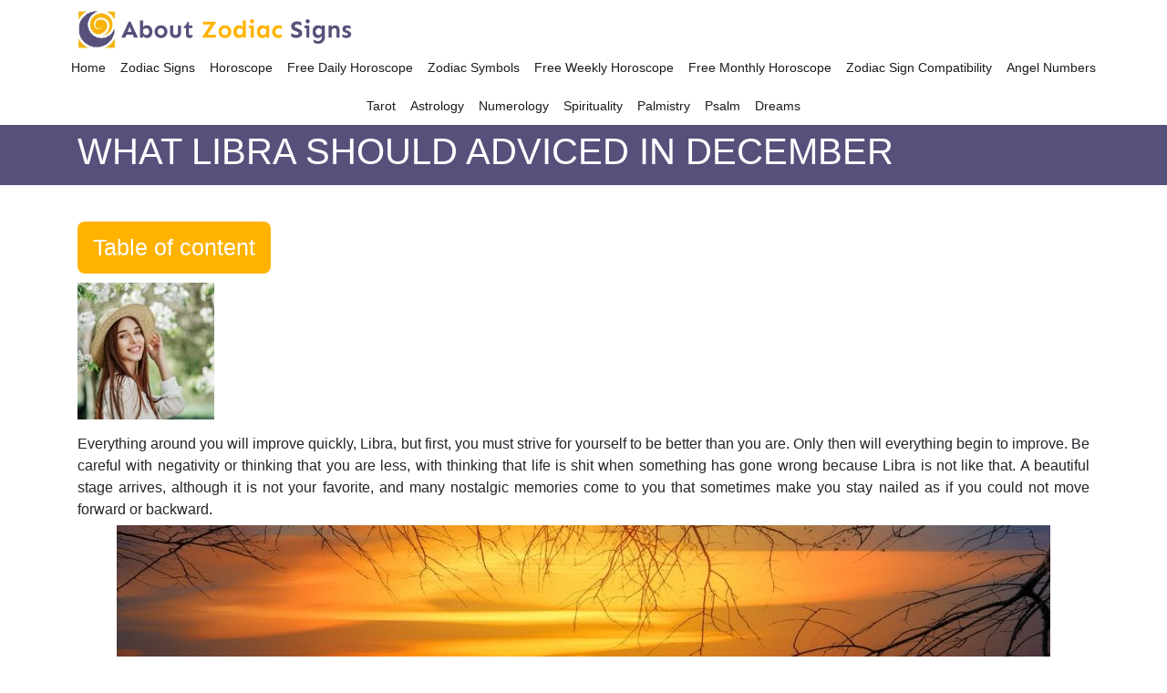

--- FILE ---
content_type: text/css
request_url: https://aboutzodiacsigns.com/public/front_assets/css/flaticon.css
body_size: 10411
content:
@font-face{font-family:flaticon;src:url(https://products.webrockmedia.com/astrology-html/fonts/404.html);src:url(https://products.webrockmedia.com/astrology-html/fonts/404.html#iefix) format("embedded-opentype"),url(../fonts/flaticon.woff) format("woff"),url(../fonts/flaticon.ttf) format("truetype"),url(https://products.webrockmedia.com/astrology-html/fonts/404.html#Flaticon) format("svg");font-weight:400;font-style:normal}@media screen and (-webkit-min-device-pixel-ratio:0){@font-face{font-family:flaticon;src:url(https://products.webrockmedia.com/astrology-html/fonts/404.html#Flaticon) format("svg")}}[class^=flaticon-]:before,[class*=" flaticon-"]:before,[class^=flaticon-]:after,[class*=" flaticon-"]:after{font-family:Flaticon;font-style:normal}.flaticon-shopping-cart-of-checkered-design:before{content:"\f100"}.flaticon-timer:before{content:"\f101"}.flaticon-blocks-with-angled-cuts:before{content:"\f102"}.flaticon-quote:before{content:"\f103"}.flaticon-next:before{content:"\f104"}.flaticon-phone-receiver:before{content:"\f105"}.flaticon-handshake:before{content:"\f106"}.flaticon-rss:before{content:"\f107"}.flaticon-comment:before{content:"\f108"}.flaticon-social-media:before{content:"\f109"}.flaticon-calendar:before{content:"\f10a"}.flaticon-next-1:before{content:"\f10b"}.flaticon-phone-call:before{content:"\f10c"}.flaticon-placeholder:before{content:"\f10d"}.flaticon-settings:before{content:"\f10e"}.flaticon-link:before{content:"\f10f"}.flaticon-garbage:before{content:"\f110"}.flaticon-internet:before{content:"\f111"}.flaticon-network:before{content:"\f112"}.flaticon-clock:before{content:"\f113"}.flaticon-clock-1:before{content:"\f114"}.flaticon-diamond:before{content:"\f115"}.flaticon-computer:before{content:"\f116"}.flaticon-e-mail-envelope:before{content:"\f117"}.flaticon-message:before{content:"\f118"}.flaticon-chat:before{content:"\f119"}.flaticon-growth:before{content:"\f11a"}.flaticon-play-button:before{content:"\f11b"}.flaticon-right-arrow:before{content:"\f11c"}.flaticon-play-button-1:before{content:"\f11d"}.flaticon-play-button-2:before{content:"\f11e"}.flaticon-upload:before{content:"\f11f"}.flaticon-multimedia:before{content:"\f120"}.flaticon-target:before{content:"\f121"}.flaticon-paper-plane:before{content:"\f122"}.flaticon-play-button-3:before{content:"\f123"}.flaticon-next-2:before{content:"\f124"}.flaticon-next-3:before{content:"\f125"}.flaticon-back:before{content:"\f126"}.flaticon-back-1:before{content:"\f127"}.flaticon-menu:before{content:"\f128"}.flaticon-menu-1:before{content:"\f129"}.flaticon-menu-button:before{content:"\f12a"}.flaticon-menu-2:before{content:"\f12b"}.flaticon-magnifying-glass:before{content:"\f12c"}.flaticon-tick:before{content:"\f12d"}.flaticon-next-5:before{content:"\f12e"}.flaticon-back-2:before{content:"\f12f"}.flaticon-smartphone:before{content:"\f130"}.flaticon-success:before{content:"\f131"}.flaticon-clock-2:before{content:"\f132"}.flaticon-placeholder-1:before{content:"\f133"}.flaticon-settings-1:before{content:"\f134"}.flaticon-stopwatch:before{content:"\f135"}.flaticon-substract:before{content:"\f136"}.flaticon-mortarboard:before{content:"\f137"}.flaticon-exam:before{content:"\f138"}.flaticon-attachment:before{content:"\f139"}.flaticon-headset:before{content:"\f13a"}.flaticon-download-arrow:before{content:"\f13b"}.flaticon-plus-symbol:before{content:"\f13c"}.flaticon-bar-chart:before{content:"\f13d"}.flaticon-startup:before{content:"\f13e"}.flaticon-diamond-1:before{content:"\f13f"}.flaticon-headphones:before{content:"\f140"}.flaticon-money-bag:before{content:"\f141"}.flaticon-coin:before{content:"\f142"}.flaticon-piggy-bank:before{content:"\f143"}.flaticon-like:before{content:"\f144"}.flaticon-cancel:before{content:"\f145"}.flaticon-cancel-1:before{content:"\f146"}.flaticon-share:before{content:"\f147"}.flaticon-share-1:before{content:"\f148"}.flaticon-price-tag:before{content:"\f149"}.flaticon-tag:before{content:"\f14a"}.flaticon-right-quotation-mark:before{content:"\f14b"}.flaticon-quote-left:before{content:"\f14c"}.flaticon-quote-1:before{content:"\f14d"}.flaticon-quotations:before{content:"\f14e"}.flaticon-quote-2:before{content:"\f14f"}.flaticon-left-quote:before{content:"\f150"}.flaticon-left-quote-1:before{content:"\f151"}.flaticon-quote-sign:before{content:"\f152"}.flaticon-right-quote-sign:before{content:"\f153"}.flaticon-left-quotes:before{content:"\f154"}.flaticon-electrician:before{content:"\f155"}.flaticon-map:before{content:"\f156"}.flaticon-clock-3:before{content:"\f157"}.flaticon-hourglass:before{content:"\f158"}.flaticon-email:before{content:"\f159"}.flaticon-email-1:before{content:"\f15a"}.flaticon-briefcase:before{content:"\f15b"}.flaticon-briefcase-1:before{content:"\f15c"}.flaticon-contract:before{content:"\f15d"}.flaticon-document:before{content:"\f15e"}.flaticon-cap:before{content:"\f15f"}.flaticon-medal:before{content:"\f160"}.flaticon-coffee-cup:before{content:"\f161"}.flaticon-straight-quotes:before{content:"\f162"}.flaticon-cooperation:before{content:"\f163"}.flaticon-pdf:before{content:"\f164"}.flaticon-pdf-1:before{content:"\f165"}.flaticon-back-3:before{content:"\f166"}.flaticon-reply:before{content:"\f167"}.flaticon-reply-1:before{content:"\f168"}.flaticon-law:before{content:"\f169"}.flaticon-statistics:before{content:"\f16a"}.flaticon-line-chart:before{content:"\f16b"}.flaticon-direction:before{content:"\f16c"}.flaticon-eye:before{content:"\f16d"}.flaticon-share-option:before{content:"\f16e"}.flaticon-notebook-computer:before{content:"\f16f"}.flaticon-student:before{content:"\f170"}.flaticon-layers:before{content:"\f171"}.flaticon-comment-1:before{content:"\f172"}.flaticon-paper:before{content:"\f173"}.flaticon-home:before{content:"\f174"}.flaticon-house:before{content:"\f175"}.flaticon-download:before{content:"\f176"}.flaticon-hand-shake:before{content:"\f177"}.flaticon-hand-shake-1:before{content:"\f178"}.flaticon-planet-earth:before{content:"\f179"}.flaticon-map-1:before{content:"\f17a"}.flaticon-next-6:before{content:"\f17b"}.flaticon-next-7:before{content:"\f17c"}.flaticon-next-8:before{content:"\f17d"}.flaticon-chronometer:before{content:"\f17e"}.flaticon-monitor:before{content:"\f17f"}.flaticon-left-arrow:before{content:"\f180"}.flaticon-back-4:before{content:"\f181"}.flaticon-back-6:before{content:"\f182"}.flaticon-eye-1:before{content:"\f183"}.flaticon-menu-3:before{content:"\f184"}.flaticon-telephone:before{content:"\f185"}.flaticon-world:before{content:"\f186"}.flaticon-menu-4:before{content:"\f187"}.flaticon-menu-5:before{content:"\f188"}.flaticon-play-button-4:before{content:"\f189"}.flaticon-play-button-5:before{content:"\f18a"}.flaticon-play-rounded-button:before{content:"\f18b"}.flaticon-marker:before{content:"\f18c"}.flaticon-big-anchor:before{content:"\f18d"}.flaticon-verified:before{content:"\f18e"}.flaticon-check:before{content:"\f18f"}.flaticon-shopping-cart:before{content:"\f190"}.flaticon-link-1:before{content:"\f191"}.flaticon-user:before{content:"\f192"}.flaticon-pin:before{content:"\f193"}.flaticon-search:before{content:"\f194"}.flaticon-global:before{content:"\f195"}.flaticon-chain:before{content:"\f196"}.flaticon-back-7:before{content:"\f197"}.flaticon-cart:before{content:"\f198"}.flaticon-null:before{content:"\f199"}.flaticon-question:before{content:"\f19a"}.flaticon-quote-3:before{content:"\f19b"}.flaticon-folder:before{content:"\f19c"}.flaticon-share-2:before{content:"\f19d"}.flaticon-reload:before{content:"\f19e"}.flaticon-phone:before{content:"\f19f"}.flaticon-world-1:before{content:"\f1a0"}.flaticon-mail:before{content:"\f1a1"}.flaticon-note:before{content:"\f1a2"}.flaticon-stopwatch-1:before{content:"\f1a3"}.flaticon-clock-4:before{content:"\f1a4"}.flaticon-envelope:before{content:"\f1a5"}.flaticon-letter:before{content:"\f1a6"}.flaticon-add:before{content:"\f1a7"}.flaticon-add-1:before{content:"\f1a8"}.flaticon-substract-1:before{content:"\f1a9"}.flaticon-magnifying-glass-1:before{content:"\f1aa"}.flaticon-search-1:before{content:"\f1ab"}.flaticon-magnifier-tool:before{content:"\f1ac"}.flaticon-avatar:before{content:"\f1ad"}.flaticon-user-1:before{content:"\f1ae"}.flaticon-user-2:before{content:"\f1af"}.flaticon-folder-1:before{content:"\f1b0"}.flaticon-placeholder-2:before{content:"\f1b1"}.flaticon-alarm-clock:before{content:"\f1b2"}.flaticon-menu-6:before{content:"\f1b3"}.flaticon-shopping-cart-1:before{content:"\f1b4"}.flaticon-shopping-cart-2:before{content:"\f1b5"}.flaticon-call:before{content:"\f1b6"}.flaticon-atomic:before{content:"\f1b7"}.flaticon-arrow:before{content:"\f1b8"}.flaticon-arrow-1:before{content:"\f1b9"}.flaticon-megaphone:before{content:"\f1ba"}.flaticon-graphic-design:before{content:"\f1bb"}.flaticon-atom:before{content:"\f1bc"}.flaticon-next-9:before{content:"\f1bd"}.flaticon-back-8:before{content:"\f1be"}.flaticon-two-quotes:before{content:"\f1bf"}.flaticon-calendar-1:before{content:"\f1c0"}.flaticon-calendar-2:before{content:"\f1c1"}.flaticon-target-1:before{content:"\f1c2"}.flaticon-prize:before{content:"\f1c3"}.flaticon-prize-1:before{content:"\f1c4"}.flaticon-maps-and-flags:before{content:"\f1c5"}.flaticon-portfolio:before{content:"\f1c6"}.flaticon-suitcase:before{content:"\f1c7"}.flaticon-full-screen:before{content:"\f1c8"}.flaticon-sketch:before{content:"\f1c9"}.flaticon-blueprint:before{content:"\f1ca"}.flaticon-blueprint-1:before{content:"\f1cb"}.flaticon-drawing:before{content:"\f1cc"}.flaticon-metering:before{content:"\f1cd"}.flaticon-blueprint-2:before{content:"\f1ce"}.flaticon-home-1:before{content:"\f1cf"}.flaticon-draft:before{content:"\f1d0"}.flaticon-home-2:before{content:"\f1d1"}.flaticon-skyline:before{content:"\f1d2"}.flaticon-sketch-1:before{content:"\f1d3"}.flaticon-building:before{content:"\f1d4"}.flaticon-picture:before{content:"\f1d5"}.flaticon-picture-1:before{content:"\f1d6"}.flaticon-bathtub:before{content:"\f1d7"}.flaticon-bathtub-1:before{content:"\f1d8"}.flaticon-shower:before{content:"\f1d9"}.flaticon-sketch-2:before{content:"\f1da"}.flaticon-plan:before{content:"\f1db"}.flaticon-sketch-3:before{content:"\f1dc"}.flaticon-sketch-4:before{content:"\f1dd"}.flaticon-plan-1:before{content:"\f1de"}.flaticon-construction-and-tools:before{content:"\f1df"}.flaticon-draft-1:before{content:"\f1e0"}.flaticon-locked:before{content:"\f1e1"}.flaticon-lock:before{content:"\f1e2"}.flaticon-idea:before{content:"\f1e3"}.flaticon-head:before{content:"\f1e4"}

--- FILE ---
content_type: text/css
request_url: https://aboutzodiacsigns.com/public/front_assets/css/header.css
body_size: 16792
content:
.sticky-menu{left:0;margin:auto;position:fixed!IMPORTANT;top:0;width:100%;z-index:99;background:#fff;-webkit-animation:1000ms ease-in-out 0s normal none 1 running fadeInDown;-webkit-box-shadow:0 10px 15px rgb(25 25 25/10%);box-shadow:0 10px 15px rgb(25 25 25/10%);border-radius:0}.scroll-top:hover{background:#de8d38}.logo img{width:225px}.scroll-top.open{bottom:30px;opacity:1}.scroll-top{width:50px;height:50px;line-height:50px;position:fixed;bottom:105%;right:30px;font-size:16px;border-radius:6px;z-index:99;color:#fff;text-align:center;cursor:pointer;background:#385dab;transition:1s ease;border:none;opacity:0}.call-email{display:block;width:100%;float:left}.call-email ul{display:block;width:100%;float:left}.call-email ul li{float:left;margin-right:4em}.call-email ul li a{color:#fff;line-height:25px;font-size:15px}.call-email ul li a i{margin-right:10px;margin-top:2px;float:left;font-size:19px}.social-icon .social-links li{position:relative;margin:0 5px;display:inline-block}.social-icon .social-links{position:relative}.social-icon .social-links li a{position:relative;color:#fff;font-size:16px;display:block;width:28px;height:28px;line-height:28px;text-align:center;border-radius:5px;transition:all 300ms ease;-moz-transition:all 300ms ease;-webkit-transition:all 300ms ease;-ms-transition:all 300ms ease;-o-transition:all 300ms ease}a:hover{text-decoration:none}.social-icon{float:right}.tw-i{background:#09d3e4}.pi-i{background:#f33e52}.fb-i{background:#303fbf}.in-i{background:#0663cf}.li-i{background:#a721b3}.menu-list{}.main-header{max-width:100vw;position:relative;top:var(--lqd-top-scroll-ind-height,0);z-index:99;transition:background-color .3s}.main-header{width:100%;-ms-animation-duration:500ms;-moz-animation-duration:500ms;-op-animation-duration:500ms;-webkit-animation-duration:500ms;animation-duration:500ms}.main-header .header-top{position:relative;padding:15px 0}.main-header .header-top .top-left{position:relative;float:left}.main-header .header-top .top-left .info-list{position:relative;float:left}.main-header .header-top .top-left .info-list li{position:relative;float:left;font-size:14px;line-height:30px;color:#fff;font-weight:500;padding:7px 0 8px;margin-right:34px}.main-header .header-top .top-left .info-list li span{position:relative;color:#ccc}.main-header .header-top .top-left .info-list li a{color:#fff}.main-header .header-top .top-left .info-list li a:hover{color:#17384e}.main-header .header-top .top-right{position:relative;float:right}.main-header .header-top .top-right .social-links{position:relative;padding-top:12px}.main-header .header-top .top-right .social-links li{position:relative;margin-left:22px;display:inline-block}.main-header .header-top .top-right .social-links li a{position:relative;color:#ccc;display:inline-block;-webkit-transition:all 300ms ease;-moz-transition:all 300ms ease;-ms-transition:all 300ms ease;-o-transition:all 300ms ease;transition:all 300ms ease}.main-header .header-top .top-right .social-links li a:hover{color:#17384e}.main-header .main-box{position:relative;padding:0;left:0;top:0;width:100%;background:0 0;-webkit-transition:all 300ms ease;-ms-transition:all 300ms ease;-o-transition:all 300ms ease;-moz-transition:all 300ms ease;transition:all 300ms ease}.main-header .main-box .outer-container{position:relative;padding:0 40px}.main-header .main-box .logo-box{position:relative;float:left;left:0;z-index:10;padding:30px 0}.main-header .main-box .logo-box .logo img{display:inline-block;max-width:100%;-webkit-transition:all 300ms ease;-ms-transition:all 300ms ease;-o-transition:all 300ms ease;-moz-transition:all 300ms ease;transition:all 300ms ease}.main-header .nav-toggler{position:absolute;top:50%;margin-top:0;display:block}.main-header .nav-toggler button{position:relative;display:block;color:#444;text-align:center;font-size:24px;line-height:34px;font-weight:400;background:0 0}.main-header .header-upper{position:relative}.main-header .header-upper .outer-container{position:relative;padding:0 100px}.main-header .nav-outer{position:relative;float:left;width:100%;text-align:center;transition:all 500ms ease;-moz-transition:all 500ms ease;-webkit-transition:all 500ms ease;-ms-transition:all 500ms ease;-o-transition:all 500ms ease}.main-header .header-upper .logo-box{position:relative;z-index:20;padding:10px 0;transition:all 500ms ease;-moz-transition:all 500ms ease;-webkit-transition:all 500ms ease;-ms-transition:all 500ms ease;-o-transition:all 500ms ease}.main-header .header-upper .logo-box .logo{position:relative}.main-header .header-upper .social-outer-box{position:absolute;right:0;top:0;padding:38px 60px;background-color:#fff}.main-header .header-upper .social-outer-box .social-links{position:relative}.main-header .header-upper .social-outer-box .social-links li{position:relative;margin:0 10px;display:inline-block}.main-header .header-upper .social-outer-box .social-links li a{position:relative;color:#222;font-size:16px;transition:all 300ms ease;-moz-transition:all 300ms ease;-webkit-transition:all 300ms ease;-ms-transition:all 300ms ease;-o-transition:all 300ms ease}.main-header .header-upper .social-outer-box .social-links li a:hover{color:#de8d38}.main-header .header-upper .outer-box{position:relative;float:right;z-index:10;background-color:#fff;transition:all 500ms ease;-moz-transition:all 500ms ease;-webkit-transition:all 500ms ease;-ms-transition:all 500ms ease;-o-transition:all 500ms ease}.main-header .header-upper .outer-box .login-btn{position:relative;float:left}.main-header .header-upper .outer-box .login-btn .icon{position:relative;color:#222;font-size:18px;line-height:1.3em}.main-header .header-upper .outer-box .search-box-btn{position:relative;padding:40px 0 36px;font-size:18px;margin-left:35px;color:#de8d38;cursor:pointer;float:left}.main-header .header-upper .outer-box .cart-btn{position:relative;float:left}.main-header .header-upper .outer-box .cart-btn .icon{position:relative;color:#222;font-size:18px;line-height:1.3em;margin-left:15px}.main-header .header-upper .outer-box .cart-btn .total-cart{position:absolute;content:'';top:-8px;right:-12px;color:#222;width:20px;height:20px;font-size:12px;padding-left:1px;text-align:center;line-height:18px;border-radius:50%;background-color:#de8d38;font-weight:700;-webkit-transition:all 300ms ease;-moz-transition:all 300ms ease;-ms-transition:all 300ms ease;-o-transition:all 300ms ease;transition:all 300ms ease}.main-header.header-style-four .header-upper .outer-box .search-box-btn{padding:0;color:#222;margin-left:16px}.main-header .nav-outer .search-box-btn{display:inline-block;margin-left:30px}.main-header .nav-outer .search-box-btn .icon{position:relative;top:2px;color:#fff;cursor:pointer;font-size:17px}.main-header.header-style-two .nav-outer .search-box-btn .icon,.main-header.header-style-three .nav-outer .search-box-btn .icon,.main-header.header-style-four .nav-outer .search-box-btn .icon{color:#de8d38}.header-style-two .main-menu,.header-style-three .main-menu{float:left;width:auto}.main-header.header-style-two .nav-outer{margin-top:0;width:auto;float:right}.main-header.header-style-two .header-upper .logo-box{position:relative;padding:0;left:0;top:5px;padding-top:30px;padding-right:90px;background-color:#fff}.main-header.header-style-two .header-upper .logo-box:before{position:absolute;content:'';right:0;bottom:-40px;height:50px;width:2000px;background-color:#fff}.header-style-two .main-menu .navigation>li.search-box-btn .icon{color:#de8d38}.header-style-two .main-menu .navigation>li>a{padding:15px 0;color:#222}.header-style-two .main-menu .navigation>li>a:before{bottom:30px}.main-header .header-upper .upper-right{padding-top:32px}.main-menu{position:relative;display:inline-block;-webkit-transition:all 300ms ease;-ms-transition:all 300ms ease;-o-transition:all 300ms ease;-moz-transition:all 300ms ease;transition:all 300ms ease;float:right}.main-menu .navbar-collapse{padding:0;width:100%}.main-menu .navigation{position:relative;margin:0;text-align:center;width:100%;font-family:montserrat,sans-serif}.main-menu .navigation>li{position:relative;display:inline-block;padding:20px 0;margin:0 15px;transition:all 500ms ease;-moz-transition:all 500ms ease;-webkit-transition:all 500ms ease;-ms-transition:all 500ms ease;-o-transition:all 500ms ease}.main-menu .navigation>li:last-child{margin-right:0}.main-menu .navigation>li>a{position:relative;display:block;color:#1b1b1b;text-align:center;line-height:30px;text-transform:capitalize;letter-spacing:0;opacity:1;font-weight:500;padding:15px 0;font-size:18px;transition:all 500ms ease;-moz-transition:all 500ms ease;-webkit-transition:all 500ms ease;-ms-transition:all 500ms ease;-o-transition:all 500ms ease}.main-menu .navigation>li>a:before{position:absolute;content:'';left:0;bottom:12px;height:2px;width:0%;background-color:#17384e;transition:all 500ms ease;-moz-transition:all 500ms ease;-webkit-transition:all 500ms ease;-ms-transition:all 500ms ease;-o-transition:all 500ms ease}.main-menu .navigation>li.current>a:before,.main-menu .navigation>li:hover>a:before{width:100%}.main-menu .navigation>li:hover>a,.main-menu .navigation>li.current>a,.main-header.light-version .main-menu .navigation>li:hover>a,.main-header.light-version .main-menu .navigation>li.current>a{opacity:1;color:#17384e}.main-menu .navigation>li>ul{position:absolute;left:0;top:100%;margin-top:10px;width:210px;z-index:100;display:none;opacity:0;visibility:hidden;padding:10px 0;background:#fff;text-align:left;border-radius:3px;-moz-transform:translateY(30px);-webkit-transform:translateY(30px);-ms-transform:translateY(30px);-o-transform:translateY(30px);transform:translateY(30px);-webkit-box-shadow:2px 2px 5px 1px rgba(0,0,0,.05),-2px 0 5px 1px rgba(0,0,0,.05);-ms-box-shadow:2px 2px 5px 1px rgba(0,0,0,.05),-2px 0 5px 1px rgba(0,0,0,.05);-o-box-shadow:2px 2px 5px 1px rgba(0,0,0,.05),-2px 0 5px 1px rgba(0,0,0,.05);-moz-box-shadow:2px 2px 5px 1px rgba(0,0,0,.05),-2px 0 5px 1px rgba(0,0,0,.05);box-shadow:2px 2px 5px 1px rgba(0,0,0,.05),-2px 0 5px 1px rgba(0,0,0,.05)}.main-menu .navigation>li>ul:before{position:absolute;content:'';left:0;top:-30px;width:100%;height:30px;display:block}.main-menu .navigation>li>ul.from-right{left:auto;right:0}.main-menu .navigation>li>ul>li{position:relative;width:100%;padding:0 25px;border-bottom:1px solid rgba(0,0,0,.05);margin-bottom:0}.main-menu .navigation>li>ul>li:last-child{margin-bottom:0;border-bottom:none}.main-menu .navigation>li>ul>li>a{position:relative;display:block;padding:8px 0;line-height:24px;font-weight:600;font-size:14px;text-transform:capitalize;color:#222;transition:all 300ms ease;-moz-transition:all 300ms ease;-webkit-transition:all 300ms ease;-ms-transition:all 300ms ease;-o-transition:all 300ms ease}.main-menu .navigation>li>ul>li:hover>a{color:#de8d38;padding-left:5px}.main-menu .navigation>li>ul>li.dropdown>a:after{font-family:fontawesome;content:"\f105";position:absolute;right:0;top:9px;width:10px;display:block;line-height:24px;font-size:16px;font-weight:400;text-align:center;z-index:5}.main-menu .navigation>li>ul>li>ul{position:absolute;left:100%;top:0;width:210px;z-index:100;display:none;opacity:0;visibility:hidden;padding:10px 0;background:#fff;text-align:left;border-radius:3px;-moz-transform:translateY(30px);-webkit-transform:translateY(30px);-ms-transform:translateY(30px);-o-transform:translateY(30px);transform:translateY(30px);-webkit-box-shadow:2px 2px 5px 1px rgba(0,0,0,.05),-2px 0 5px 1px rgba(0,0,0,.05);-ms-box-shadow:2px 2px 5px 1px rgba(0,0,0,.05),-2px 0 5px 1px rgba(0,0,0,.05);-o-box-shadow:2px 2px 5px 1px rgba(0,0,0,.05),-2px 0 5px 1px rgba(0,0,0,.05);-moz-box-shadow:2px 2px 5px 1px rgba(0,0,0,.05),-2px 0 5px 1px rgba(0,0,0,.05);box-shadow:2px 2px 5px 1px rgba(0,0,0,.05),-2px 0 5px 1px rgba(0,0,0,.05)}.main-menu .navigation>li>ul>li>ul.from-right{left:auto;right:0}.main-menu .navigation>li>ul>li>ul>li{position:relative;width:100%;padding:0 25px;border-bottom:1px solid rgba(0,0,0,.05);margin-bottom:0}.main-menu .navigation>li>ul>li>ul>li:last-child{margin-bottom:0;border-bottom:none}.main-menu .navigation>li>ul>li>ul>li>a{position:relative;display:block;padding:8px 0;line-height:24px;font-weight:600;font-size:14px;text-transform:capitalize;color:#222;transition:all 300ms ease;-moz-transition:all 300ms ease;-webkit-transition:all 300ms ease;-ms-transition:all 300ms ease;-o-transition:all 300ms ease}.main-menu .navigation>li>ul>li>ul>li:hover>a{color:#de8d38;padding-left:5px}.main-menu .navigation>li.dropdown:hover>ul{visibility:visible;opacity:1;display:block;-moz-transform:translateY(0px);-webkit-transform:translateY(0px);-ms-transform:translateY(0px);-o-transform:translateY(0px);transform:translateY(0px);transition:all 500ms ease;-moz-transition:all 500ms ease;-webkit-transition:all 500ms ease;-ms-transition:all 500ms ease;-o-transition:all 500ms ease}.main-menu .navigation li>ul>li.dropdown:hover>ul{visibility:visible;opacity:1;top:0;-moz-transform:translateY(0px);-webkit-transform:translateY(0px);-ms-transform:translateY(0px);-o-transform:translateY(0px);transform:translateY(0px);transition:all 500ms ease;-moz-transition:all 500ms ease;-webkit-transition:all 500ms ease;-ms-transition:all 500ms ease;-o-transition:all 500ms ease}.main-menu .navbar-collapse>ul li.dropdown .dropdown-btn{position:absolute;right:10px;top:6px;width:30px;height:30px;text-align:center;color:#fff;line-height:28px;border:1px solid #fff;background-size:20px;cursor:pointer;z-index:5;display:none}.nav-outer .mobile-nav-toggler{position:absolute;top:-3em;right:0;z-index:99;float:right;font-size:30px;line-height:40px;cursor:pointer;color:#de8d38;padding:10px 0;display:none}.mobile-menu{position:fixed;right:0;top:0;width:300px;padding-right:30px;max-width:100%;height:100%;opacity:0;visibility:hidden;z-index:999999}.mobile-menu .nav-logo{position:relative;padding:20px;text-align:left}.mobile-menu .nav-logo img{max-width:180px}.mobile-menu-visible{overflow:hidden}.mobile-menu-visible .mobile-menu{opacity:1;visibility:visible}.mobile-menu .menu-backdrop{position:fixed;right:0;top:0;width:100%;height:100%;z-index:1;background:rgba(0,0,0,.9);-webkit-transform:translateX(101%);-ms-transform:translateX(101%);transform:translateX(101%)}.mobile-menu-visible .mobile-menu .menu-backdrop{opacity:1;visibility:visible;-webkit-transition:all .7s ease;-moz-transition:all .7s ease;-ms-transition:all .7s ease;-o-transition:all .7s ease;transition:all .7s ease;-webkit-transform:translateX(0%);-ms-transform:translateX(0%);transform:translateX(0%)}.mobile-menu .menu-box{position:absolute;left:0;top:0;width:100%;height:100%;max-height:100%;overflow-y:auto;background:#fff;padding:0;z-index:5;opacity:0;visibility:hidden;border-radius:0;-webkit-transform:translateX(101%);-ms-transform:translateX(101%);transform:translateX(101%)}.mobile-menu-visible .mobile-menu .menu-box{opacity:1;visibility:visible;-webkit-transition:all .7s ease 500ms;-moz-transition:all .7s ease 500ms;-ms-transition:all .7s ease 500ms;-o-transition:all .7s ease 500ms;transition:all .7s ease 500ms;-webkit-transform:translateX(0%);-ms-transform:translateX(0%);transform:translateX(0%)}.mobile-menu .close-btn{position:absolute;right:3px;top:3px;line-height:30px;width:30px;text-align:center;font-size:14px;color:#202020;cursor:pointer;z-index:10;-webkit-transition:all .5s ease;-moz-transition:all .5s ease;-ms-transition:all .5s ease;-o-transition:all .5s ease;transition:all .5s ease;-webkit-transform:translateY(-50px);-ms-transform:translateY(-50px);transform:translateY(-50px)}.mobile-menu-visible .mobile-menu .close-btn{-webkit-transform:translateY(0px);-ms-transform:translateY(0px);transform:translateY(0px)}.mobile-menu .close-btn:hover{color:#de8d38}.mobile-menu .navigation{position:relative;display:block;border-top:1px solid rgba(0,0,0,.1)}.mobile-menu .navigation li{position:relative;display:block;font-family:montserrat,sans-serif;border-bottom:1px solid rgba(0,0,0,.1)}.mobile-menu .navigation li>ul>li:last-child{border-bottom:none}.mobile-menu .navigation li>ul>li:first-child{border-top:1px solid rgba(0,0,0,.1)}.mobile-menu .navigation li>a{position:relative;display:block;line-height:24px;padding:10px 20px;font-weight:500;font-size:15px;color:#404040;text-transform:capitalize}.mobile-menu .navigation li>a:hover,.mobile-menu .navigation li.current>a{color:#de8d38}.mobile-menu .navigation li.dropdown .dropdown-btn{position:absolute;right:0;top:0;width:44px;height:44px;text-align:center;font-size:16px;line-height:44px;color:#404040;cursor:pointer;z-index:5}.mobile-menu .navigation li.dropdown .dropdown-btn:after{content:'';position:absolute;left:0;top:10px;width:1px;height:24px;border-left:1px solid rgba(0,0,0,.1)}.mobile-menu .navigation li>ul,.mobile-menu .navigation li>ul>li>ul{display:none}

--- FILE ---
content_type: text/css
request_url: https://aboutzodiacsigns.com/public/front_assets/css/footer.css
body_size: 2653
content:
.footer-min{background-color:#17384e}.img-l-size img{width:80px}.footer-min .footer-cont p{font-size:16px!IMPORTANT;display:inline-block;line-height:24px;margin-bottom:22px;font-weight:400;color:#999}.footer-min .footer-logo{margin-top:5px!important}.footer-min .wi-100 li a{color:#999;font-size:15px;padding:8px 0;display:block;font-weight:500}.menu-footer-con li{color:#999;font-size:15px;padding:8px 0px!IMPORTANT;display:block;font-weight:500}.menu-footer li i{font-size:22px;margin-right:10px;color:#de8d38;font-weight:600}.footer-min .wi-100 li a:hover{color:#de8d38;padding-left:5px}.news-f1 button.btn.upcase{border:1px solid #fff;width:100%;padding:13px;color:#fff;background:#17384e;font-size:19px;margin-bottom:20px;text-align:center;display:block}.footer-min .footer-cont h3{font-size:22px;font-weight:500;color:#fff;margin-bottom:20px;position:relative;padding-bottom:22px}.footer-min .footer-cont h3:before{content:"";position:absolute;width:50px;height:3px;background:#fff;bottom:0}.footer-min .footer-cont h4{font-size:22px;font-weight:500;line-height:29px;margin-bottom:20px;color:#fff}.footer-min input.fill{background:#ccc;border:none;padding:10px 20px;min-height:55px;width:100%;border-radius:5px;margin-bottom:15px}.footer-min .copy-one{border:none}.b-b{border-bottom:1px solid #ccc}.min-subs h4{color:#fff;font-weight:500;font-size:28px;text-align:center;line-height:38px;margin-bottom:35px}.form-sub{position:relative}.form-sub input{width:100%;min-height:57px;padding:10px;border-radius:0;border:none}.form-sub button{position:absolute;top:0;right:0;background:#de8d38;color:#fff;border:none;width:57px;height:57px;border-radius:0;font-size:33px;line-height:56px}.back-home{position:absolute;right:0;top:-9px}.back-home i{margin-right:10px!important;margin-left:0}.back-home:hover{color:#fff}.footer-min .copy-one{border:none;padding-left:0;padding-right:0}.copy-one{padding:1em;border-top:1px solid #575757}.copy-one .social-t{margin:0}.social-t{width:auto;text-align:center;display:inline-block;float:none;margin-top:20px}.social-t li{float:left}.social-t li:first-child a{margin-left:0!important}.social-t li a{float:left;width:40px;height:40px;box-shadow:0 5px 19.53px 1.47px rgb(85 80 98/19%);display:inline-block;margin-left:16px;border-radius:50%;line-height:40px;color:#fff}.facebook-change-co{background:#23a1cf;color:#fff}.twitter-change-co{background:#88d9f7;color:#fff}.pinterest-change-co{background:#f5235d;color:#fff}.linkedin-change-co{background:#1893da;color:#fff}.footer-min .wi-100 li{padding:0}.b-top{border-top:1px solid #999}.copy-one p{margin:0;color:#999;font-weight:400;font-size:15px;text-align:center}

--- FILE ---
content_type: text/css
request_url: https://aboutzodiacsigns.com/public/front_assets/css/style.css
body_size: 18961
content:
 /* @import 'https://fonts.googleapis.com/css2?family=Jost:wght@400;500;600;700&amp;display=swap'; 
body{font-family:jost,sans-serif;font-weight:500;font-size:16px;color:#0c0c0c;font-style:normal}*/ 
p,li,a,button,span,h5,h6{font-family:jost,sans-serif}.img{max-width:100%;transition:all .3s ease-out 0s}a,.button{-webkit-transition:all .3s ease-out 0s;-moz-transition:all .3s ease-out 0s;-ms-transition:all .3s ease-out 0s;-o-transition:all .3s ease-out 0s;transition:all .3s ease-out 0s}a:focus,.btn:focus,.button:focus{text-decoration:none;outline:none;box-shadow:none}button:focus,input:focus,input:focus,textarea,textarea:focus{outline:0}.uppercase{text-transform:uppercase}.capitalize{text-transform:capitalize}h4,h5,h6{font-family:jost,sans-serif;color:#2c2c2c;margin-top:0;font-style:normal}h1,h2,h3{font-family:jost,sans-serif;margin-top:0}h1 a,h2 a,h3 a,h4 a,h5 a,h6 a{color:inherit}h1{font-size:40px;font-weight:700}h2{font-size:35px}h3{font-size:28px}h4{font-size:22px}h5{font-size:18px}h6{font-size:16px}ul{margin:0;padding:0}li{list-style:none}p{font-size:16px;font-weight:400;line-height:26px;color:#2c2c2c;margin-bottom:15px}hr{border-bottom:1px solid #eceff8;border-top:0;margin:30px 0;padding:0}a{-webkit-transition:all .3s ease-out 0s;-moz-transition:all .3s ease-out 0s;-ms-transition:all .3s ease-out 0s;-o-transition:all .3s ease-out 0s;transition:all .3s ease-out 0s}*::-moz-selection{background:#d6b161;color:#fff;text-shadow:none}::-moz-selection{background:#444;color:#fff;text-shadow:none}::selection{background:#444;color:#fff;text-shadow:none}*::-moz-placeholder{color:#161616;font-size:17px;opacity:1}*::placeholder{color:#161616;font-size:17px;opacity:1}.wp-smart-loader{text-indent:-12345px}.smart-loader-one{width:50px;height:50px;border-top:1px solid rgba(0,0,0,.08);border-right:1px solid rgba(0,0,0,.08);border-bottom:1px solid rgba(0,0,0,.08);border-left:1px solid rgba(0,0,0,.5);-webkit-border-radius:50%;-moz-border-radius:50%;-ms-border-radius:50%;border-radius:50%;-webkit-animation:spinner 700ms infinite linear;-moz-animation:spinner 700ms infinite linear;-ms-animation:spinner 700ms infinite linear;-o-animation:spinner 700ms infinite linear;animation:spinner 700ms infinite linear}@-webkit-keyframes spinner{0%{-webkit-transform:rotate(0deg);-moz-transform:rotate(0deg);-ms-transform:rotate(0deg);-o-transform:rotate(0deg);transform:rotate(0deg)}100%{-webkit-transform:rotate(360deg);-moz-transform:rotate(360deg);-ms-transform:rotate(360deg);-o-transform:rotate(360deg);transform:rotate(360deg)}}@-moz-keyframes spinner{0%{-webkit-transform:rotate(0deg);-moz-transform:rotate(0deg);-ms-transform:rotate(0deg);-o-transform:rotate(0deg);transform:rotate(0deg)}100%{-webkit-transform:rotate(360deg);-moz-transform:rotate(360deg);-ms-transform:rotate(360deg);-o-transform:rotate(360deg);transform:rotate(360deg)}}@-o-keyframes spinner{0%{-webkit-transform:rotate(0deg);-moz-transform:rotate(0deg);-ms-transform:rotate(0deg);-o-transform:rotate(0deg);transform:rotate(0deg)}100%{-webkit-transform:rotate(360deg);-moz-transform:rotate(360deg);-ms-transform:rotate(360deg);-o-transform:rotate(360deg);transform:rotate(360deg)}}@keyframes spinner{0%{-webkit-transform:rotate(0deg);-moz-transform:rotate(0deg);-ms-transform:rotate(0deg);-o-transform:rotate(0deg);transform:rotate(0deg)}100%{-webkit-transform:rotate(360deg);-moz-transform:rotate(360deg);-ms-transform:rotate(360deg);-o-transform:rotate(360deg);transform:rotate(360deg)}}.smart-loader-two{position:relative;width:80px;height:80px;-webkit-animation:spinner 5s infinite linear;animation:spinner 5s infinite linear}.smart-loader-two span{width:40px;height:40px;position:absolute;background:red;display:block;-webkit-animation:spinner-two 1s infinite linear;animation:spinner-two 1s infinite linear}.smart-loader-two span:nth-child(1){background:#2ecc71}.smart-loader-two span:nth-child(2){left:44px;background:#9b59b6;-webkit-animation-delay:.2s;animation-delay:.2s}.smart-loader-two span:nth-child(3){top:44px;background:#3498db;-webkit-animation-delay:.4s;animation-delay:.4s}.smart-loader-two span:nth-child(4){top:44px;left:44px;background:#f1c40f;-webkit-animation-delay:.6s;animation-delay:.6s}@-webkit-keyframes spinner-two{0%{transform:scale(1)}50%{transform:scale(.5)}100%{transform:scale(1)}}@keyframes spinner-two{0%{transform:scale(1)}50%{transform:scale(.5)}100%{transform:scale(1)}}.smart-loader-three{position:relative}.smart-loader-three span{display:block;bottom:0;width:9px;height:5px;background:#9b59b6;position:absolute;-webkit-animation:spinner-three 1.5s infinite ease-in-out;animation:spinner-three 1.5s infinite ease-in-out}.smart-loader-three span:nth-child(2){left:11px;-webkit-animation-delay:.2s;animation-delay:.2s}.smart-loader-three span:nth-child(3){left:22px;-webkit-animation-delay:.4s;animation-delay:.4s}.smart-loader-three span:nth-child(4){left:33px;-webkit-animation-delay:.6s;animation-delay:.6s}.smart-loader-three span:nth-child(5){left:44px;-webkit-animation-delay:.8s;animation-delay:.8s}@-webkit-keyframes spinner-three{0%{height:5px;transform:translateY(0px);background:#9b59b6}25%{height:30px;transform:translateY(15px);background:#3498db}50%{height:5px;transform:translateY(0px);background:#9b59b6}100%{height:5px;transform:translateY(0px);background:#9b59b6}}@keyframes spinner-three{0%{height:5px;transform:translateY(0px);background:#9b59b6}25%{height:30px;transform:translateY(15px);background:#3498db}50%{height:5px;transform:translateY(0px);background:#9b59b6}100%{height:5px;transform:translateY(0px);background:#9b59b6}}.smart-loader-four{width:80px;height:80px}.smart-loader-four .spinner-cube{width:33%;height:33%;background-color:#9b59b6;float:left;-webkit-animation:spinner-four 1.3s infinite ease-in-out;animation:spinner-four 1.3s infinite ease-in-out}.smart-loader-four .spinner-cube1{-webkit-animation-delay:.2s;animation-delay:.2s}.smart-loader-four .spinner-cube2{-webkit-animation-delay:.3s;animation-delay:.3s}.smart-loader-four .spinner-cube3{-webkit-animation-delay:.4s;animation-delay:.4s}.smart-loader-four .spinner-cube4{-webkit-animation-delay:.1s;animation-delay:.1s}.smart-loader-four .spinner-cube5{-webkit-animation-delay:.2s;animation-delay:.2s}.smart-loader-four .spinner-cube6{-webkit-animation-delay:.3s;animation-delay:.3s}.smart-loader-four .spinner-cube7{-webkit-animation-delay:0s;animation-delay:0s}.smart-loader-four .spinner-cube8{-webkit-animation-delay:.1s;animation-delay:.1s}.smart-loader-four .spinner-cube9{-webkit-animation-delay:.2s;animation-delay:.2s}@-webkit-keyframes spinner-four{0%,70%,100%{-webkit-transform:scale3D(1,1,1);transform:scale3D(1,1,1)}35%{-webkit-transform:scale3D(0,0,1);transform:scale3D(0,0,1)}}@keyframes spinner-four{0%,70%,100%{-webkit-transform:scale3D(1,1,1);transform:scale3D(1,1,1)}35%{-webkit-transform:scale3D(0,0,1);transform:scale3D(0,0,1)}}.smart-loader-five{width:80px;height:80px;position:relative}.smart-loader-five .spinner-cube{border:2px solid transparent;float:left;width:50%;height:50%;position:relative;-webkit-transform:scale(1.1);-moz-transform:scale(1.1);-ms-transform:scale(1.1);-o-transform:scale(1.1);transform:scale(1.1);-webkit-box-sizing:border-box;-moz-box-sizing:border-box;-ms-box-sizing:border-box;-o-box-sizing:border-box;box-sizing:border-box}.smart-loader-five .spinner-cube:before{content:'';position:absolute;top:0;left:0;width:100%;height:100%;background-color:#9b59b6;-webkit-animation:spinner-five 2.4s infinite linear both;animation:spinner-five 2.4s infinite linear both;-webkit-transform-origin:100% 100%;-ms-transform-origin:100% 100%;transform-origin:100% 100%}.smart-loader-five .spinner-cube-2{-webkit-transform:scale(1.1) rotateZ(90deg);transform:scale(1.1) rotateZ(90deg)}.smart-loader-five .spinner-cube-3{-webkit-transform:scale(1.1) rotateZ(180deg);transform:scale(1.1) rotateZ(180deg)}.smart-loader-five .spinner-cube-4{-webkit-transform:scale(1.1) rotateZ(270deg);transform:scale(1.1) rotateZ(270deg)}.smart-loader-five .spinner-cube-2:before{-webkit-animation-delay:.3s;animation-delay:.3s}.smart-loader-five .spinner-cube-3:before{-webkit-animation-delay:.6s;animation-delay:.6s}.smart-loader-five .spinner-cube-4:before{-webkit-animation-delay:.9s;animation-delay:.9s}@-webkit-keyframes spinner-five{0%,10%{-webkit-transform:perspective(140px) rotateX(-180deg);transform:perspective(140px) rotateX(-180deg);opacity:0}25%,75%{-webkit-transform:perspective(140px) rotateX(0deg);transform:perspective(140px) rotateX(0deg);opacity:1}90%,100%{-webkit-transform:perspective(140px) rotateY(180deg);transform:perspective(140px) rotateY(180deg);opacity:0}}@keyframes spinner-five{0%,10%{-webkit-transform:perspective(140px) rotateX(-180deg);transform:perspective(140px) rotateX(-180deg);opacity:0}25%,75%{-webkit-transform:perspective(140px) rotateX(0deg);transform:perspective(140px) rotateX(0deg);opacity:1}90%,100%{-webkit-transform:perspective(140px) rotateY(180deg);transform:perspective(140px) rotateY(180deg);opacity:0}}.smart-loader-six{width:70px;height:70px;position:relative}.smart-loader-six .spinner-cube-1,.smart-loader-six .spinner-cube-2{width:100%;height:100%;border-radius:50%;background-color:#3498db;opacity:.6;position:absolute;top:0;left:0;-webkit-animation:spinner-six 2s infinite ease-in-out;animation:spinner-six 2s infinite ease-in-out}.smart-loader-six .spinner-cube-2{-webkit-animation-delay:-1s;animation-delay:-1s}@-webkit-keyframes spinner-six{0%,100%{-webkit-transform:scale(0)}50%{-webkit-transform:scale(1)}}@keyframes spinner-six{0%,100%{transform:scale(0);-webkit-transform:scale(0)}50%{transform:scale(1);-webkit-transform:scale(1)}}.smart-page-loader{display:block;width:100%;height:100%;position:fixed;top:0;left:0;background:#fefefe;z-index:100000}.wp-smart-loader{position:absolute;top:50%;left:50%;margin:-25px 0 0 -25px;font-size:10px;z-index:100001}.wp-smart-body{visibility:hidden}.main-slider h2{position:relative;display:block;font-size:54px;color:#fff;font-weight:600;line-height:66px;z-index:1;text-shadow:1px 3px 2px #00000052}.main-slider h3{font-size:20px;color:#fff;font-weight:400;line-height:1.14em;padding-right:64px;text-transform:capitalize;display:inline-block;z-index:1;text-shadow:1px 3px 2px #00000052}.btn-style-one{background:#de8d38;display:block;float:left;border-radius:8px;width:80px;height:80px}.bootom-box{position:relative}.bootom-box:before{content:"";position:absolute;width:100%;height:100%;top:0;bottom:0;left:0;right:0;background:rgb(10 10 10/73%)}.min-img{width:100%}.theme-btn{padding:17px 25px!important;display:inline-block!IMPORTANT;float:left;margin-right:20px!IMPORTANT;border-radius:8px;text-transform:uppercase;box-shadow:5px 3px 11px #00000052!important}.tp-bgimg{background-size:cover!important;background-position:top!important;top:20px!important}.btn-style-orange{background:#17384e;color:#fff}.btn-style-white{background:#fff;color:#000}.fullwidthbanner-container .tp-bgimg:before{content:"";background:rgb(0 0 0/35%);position:absolute;top:0;left:0;bottom:0;right:0;overflow:hidden;border:none;padding:0;margin:0;z-index:22}.heading-s h5{color:#17384e;font-size:15px;margin-bottom:20px}.heading-s h2{font-size:39px}.service-box{background:#07273c;padding:3em;margin-bottom:2em;border-bottom:12px solid #07273c;padding-bottom:2em}.img-ser{background:#10334a;border-radius:50%;padding:8px;width:70px;height:70px;display:block;margin-bottom:20px}.img-ser img{width:100%}.img-ser img{transform:scale(1);transform-origin:center;transform-style:preserve-3d;transition:all .4s cubic-bezier(.62,.21,.45,1.52)}.service-box:hover .img-ser img{transform:scale(.7)}.service-box:hover .img-ser{-webkit-box-shadow:3.346px 3.716px 22.5px rgb(0 0 0/7%);box-shadow:3.346px 3.716px 22.5px rgb(0 0 0/7%)}.service-box:hover{-webkit-box-shadow:3.346px 3.716px 22.5px rgb(0 0 0/7%);box-shadow:3.346px 3.716px 22.5px rgb(0 0 0/7%);-webkit-transform:translateY(-5px);transform:translateY(-5px);-webkit-transition:.5s;transition:.5s}.service-box h3{color:#fff}.service-box h3 a{display:-webkit-box!important;-webkit-line-clamp:1;-webkit-box-orient:vertical;text-overflow:ellipsis;white-space:normal;overflow:hidden;text-transform:uppercase;font-size:21px}.service-box p{color:#fff;display:-webkit-box!important;-webkit-line-clamp:3;-webkit-box-orient:vertical;text-overflow:ellipsis;white-space:normal;overflow:hidden}.read-more{color:#de8d38;font-size:18px}.btn-gradient{color:#fff;background-size:200% auto;border:none;border-radius:8px;background:#17384e;padding:13px 30px;font-size:18px;float:none;display:inline-block;margin-bottom:3em}.btn-gradient:hover{background:#de8d38;color:#fff}a,button,div,:before,h3,p{-webkit-transition:all .3s ease-out 0s;-moz-transition:all .3s ease-out 0s;-ms-transition:all .3s ease-out 0s;-o-transition:all .3s ease-out 0s;transition:all .3s ease-out 0s}.min-belive{border-radius:25px;overflow:hidden}.min-belive img{width:100%}.blog-d-img.mb-40 img{width:100%}.benifets{background:#f5f2f0}.event-s{position:relative}.event-s img{width:100%}.feature-bottom{padding:30px;text-align:left;z-index:1;bottom:0;position:absolute;right:0;left:0}.feature-bottom h3{font-size:19px;text-transform:uppercase;line-height:26px;color:#fff;font-weight:600}.feature-bottom h3 a{display:-webkit-box!important;-webkit-line-clamp:2;-webkit-box-orient:vertical;text-overflow:ellipsis;white-space:normal;overflow:hidden}.feature-bottom p{color:#fff;font-weight:500;margin-bottom:0;font-size:15px;line-height:22px;display:-webkit-box;display:none;-webkit-line-clamp:3;-webkit-box-orient:vertical;text-overflow:ellipsis;white-space:normal;overflow:hidden}button{cursor:pointer}.seccess{font-size:14px;color:#60bf09;background:#fff;width:100%;display:block;padding:6px 10px;margin:10px 0}.error{font-size:14px;color:#e72612;background:#fff;width:100%;display:block;padding:6px 10px;margin:10px 0}.event-s:before{position:absolute;content:"";width:100%;left:0;bottom:0;height:100%;-webkit-transition:height .5s ease-out;transition:height .5s ease-out;background-image:-webkit-gradient(linear,left top,left bottom,color-stop(45%,transparent),to(#17384e));background-image:linear-gradient(to bottom,transparent 42%,#17384e 100%)}.event-s:hover.event-s:before{background-image:-webkit-gradient(linear,left top,left bottom,color-stop(19%,transparent),to(#000));background-image:linear-gradient(to bottom,transparent 19%,#000 100%)}.event-s:hover p{display:block;display:-webkit-box}.event-s:hover .feature-bottom h3 a{color:#fff}.event-s:hover .feature-bottom h3{background:#ddb216a1;padding:5px}.join-bg{background-image:url(../images/join-bg.png);padding:10em 12em;display:block;width:100%;float:left;background-position:top center;background-size:cover}.min-bg-w{background-color:#fff;padding:3em}.min-join{}.min-join a{margin-bottom:0}.min-join h2{font-weight:700;font-size:32px}.min-join p{text-transform:capitalize}.colan span{font-size:32vh;float:right;color:#fff5eb;line-height:1em}.event-list{padding:3em;height:450px;background-position:center left;position:relative}.event-det{color:#fff;background:#17384e;position:absolute;left:0;top:0;padding:3em;bottom:0;width:40%}.event-det p{color:#fff}.event-det h5{color:#fff;font-size:17px}.event-det h3 a{font-size:22px;margin:20px 0;display:block}.bread-text h1{color:#fff;font-size:17px}.bread-text h3{color:#fff;font-size:33px;margin-top:30px}.event-det ul{margin:20px 0;display:block;margin-bottom:30px}.event-det ul li{margin-bottom:10px;display:block}.event-det ul li i{margin-right:15px}.btn-white{color:#17384e;background-size:200% auto;border:none;border-radius:8px;background:#fff;padding:13px 30px;font-size:18px;float:none;display:inline-block;margin-bottom:3em}.btn-white:hover{background:#2c2c2c;color:#fff}.subbanner{position:relative;background-size:cover}.subbanner:before{content:'';position:absolute;top:0;bottom:0;left:0;right:0;background:rgb(0 0 0/48%)}.min-ab h5{font-size:14px}.min-ab h2{font-size:25px;margin-top:19px;margin-bottom:15px}.min-ab p{}.text-r{text-align:right}.text-l{text-align:left}.beiefet-img img{width:100%}.event-page .event-s{margin-bottom:25px}blockquote{margin:0 0 1rem;background:#f5f5f5;padding:20px}blockquote p{font-size:20px;font-weight:500}.upcoming-event{background:#f7f8fa}.register-f{background:#f7f8fa;padding:30px;position:sticky;top:120px}.form-event h3{margin-bottom:20px;text-transform:uppercase}.form-in .read-m-we{margin-bottom:0;width:100%;border-radius:5px}.form-in:last-child{margin-bottom:0}.form-event ul{margin-bottom:25px}.form-event ul li{margin-bottom:8px}.form-event ul li i{margin-right:15px}.form-in{margin-bottom:25px}.fill-in{width:100%;padding:10px;height:50px;border:1px solid #d7d7d7}.up-event{background:#17384e;padding:30px;position:relative}.up-event:before{content:"";position:absolute;width:100%;height:10px;background:#17384e;bottom:0;left:0;right:0}.up-event:hover{box-shadow:-1px 3px 10px 1px #00000040;margin-top:-10px}.up-event h5{color:#de8d38;font-size:14px;margin-bottom:15px}.up-event h3{color:#fff;font-size:20px;line-height:28px}.up-event h3 a{color:#fff;display:-webkit-box!important;-webkit-line-clamp:2;-webkit-box-orient:vertical;text-overflow:ellipsis;white-space:normal;overflow:hidden}.up-event span{font-size:13px;color:#db9618;font-weight:400;margin-bottom:7px;display:block}.up-event p{color:#fff;font-size:17px;display:-webkit-box!important;-webkit-line-clamp:2;-webkit-box-orient:vertical;text-overflow:ellipsis;white-space:normal;overflow:hidden}.up-event ul li{color:#fff;font-size:13px;margin-bottom:15px}.up-event ul li i{float:left;font-size:17px;height:30px;margin-right:15px}.gallery-img{margin-bottom:25px}.gallery-img:hover{box-shadow:-1px 3px 10px 1px #00000040;margin-top:-10px}.blog-page{background:#f7f8fa}.bloglist{padding:30px;background-color:#fff;margin-bottom:20px;display:inline-block}.bloglist:hover{box-shadow:-1px 3px 10px 1px #00000040;margin-top:-10px}.blog-img{width:40%;float:left;margin-right:20px}.blog-img img{width:100%}.blog-con .read-m-we{margin-bottom:0}.blog-con{display:block;width:58%;float:left}.top-date ul li{font-size:13px;color:#17384e;margin-bottom:0}.top-date{width:100%;display:block}.top-date ul li:first-child{float:left}.top-date ul li:last-child{float:right}.top-date ul li i{float:left;font-size:17px;margin-right:15px}.blog-con h3{float:left;font-size:22px;width:100%;margin-top:10px;margin-bottom:15px;display:-webkit-box!important;-webkit-line-clamp:1;-webkit-box-orient:vertical;text-overflow:ellipsis;white-space:normal;overflow:hidden}.blog-con{margin-top:15px}.blog-con p{float:left;display:-webkit-box!important;-webkit-line-clamp:3;-webkit-box-orient:vertical;text-overflow:ellipsis;white-space:normal;overflow:hidden}.blog-details-con ul li{list-style:disc}.blog-details-con ul{padding-left:20px;margin-bottom:20px}.blog-heading{font-size:13px;color:#5c5959}.text-m{min-height:100px;max-height:100px}.label-t{margin-bottom:10px;color:#17384e}.label-tb{font-size:21px}.con-add{margin-bottom:30px}

--- FILE ---
content_type: text/css
request_url: https://aboutzodiacsigns.com/public/front_assets/css/responsive.css
body_size: 5515
content:
@media only screen and (min-width:300px) and (max-width:767px) {
    .tp-bgimg{ top:0px !important}
    .offset-2 {
        margin: auto;
        padding: 0px 3em;
    }
    .min-belive {
        margin-top: 0px;
        margin-bottom: 30px;
    }
    .event-s {
         margin-bottom: 30px;
    }
    .join-bg{ padding:3em}
    .min-bg-w .col-md-5{ display:none}
    .min-bg-w {
        background-color: rgb(255 255 255 / 93%);
        padding: 2em;
    }
    .event-det {
        background: rgb(242 153 74 / 86%);
        position: absolute;
        left: 0;
        top: 0;
        padding: 3em;
        bottom: 0;
        width: 86%;
        right: 0;
        margin: auto;
    }
    .pt-80 {
        padding-top: 30px;
    }
    .up-event{ margin-bottom:30px;}
    .blog-img {
        width: 100%;
        float: left;
        margin-right: 0;
    }
    .blog-con {
        margin-top: 15px;
        width: 100%;
    }
    .contact-add {
        padding-left: 0px;
    }

    .main-menu .navigation > li > ul, .main-menu .navigation > li > ul > li > ul {
        display: block !important;
        visibility: hidden;
        opacity: 0;
    }

    .main-header .nav-outer .mobile-nav-toggler {
        display: block;top: -2.5em;
    }

    .logo-box img {
        width: 250px;
    }

    .main-slider h2 {
        font-size: 29px;
        line-height: 33px;
    }

     

    .footer-min .pl-30 {
        padding-left: 15px;
    }

    .footer-min .copy-one p {
        float: left;
    }

    .right.copy-one.wow.slideInUp {
        float: left;
        width: 100%;
        border-top: 1px solid #999;
    }

   

    .main-header .nav-outer {
        height: 1px;
    }
     
    .text-line h1 {
        font-size: 48px !important;
    }

    .pl-70 {
        padding-left: 15px;
    }

    .pt-120 {
        padding-top: 50px;
    }

    .col-md-4 .fl-r {
        margin: 20px 0 !important;
    }

    .pr-40 {
        padding-right: 15px;
    }

    .pl-40 {
        padding-left: 15px;
    }

    .pr-0 {
        padding-right: 15px !important;
    }
 
    .pl-0 {
        padding-left: 15px;
    }
}

@media only screen and (min-width:550px) and (max-width:767px) {
     
}

@media only screen and (min-width:320px) and (max-width:557px) {
	 
.main-header .nav-outer .mobile-nav-toggler {
    top: -2.5em;
}
.btn-style-one {
     
    width: 59px;
    height: 59px;
}
     
    .top-bar {
        display: none
    }
}

@media only screen and (min-width:768px) and (max-width:991px) {
    .tp-bgimg{ top:0px !important}
    .service-box {
        padding: 20px;
    }
    .heading-s h2 {
        font-size: 30px;
    }
    .feature-bottom {
        padding: 10px;
    }
    .join-bg {
        padding: 3em;
    }
    .min-bg-w .col-md-5{ display:none}
    .min-bg-w .col-md-7 {
        width: 100%;
        min-width: 100%;
    }
    .min-bg-w {
        background-color: rgb(255 255 255 / 93%);
            }
    .event-det {
        width: 59%;
        /* padding: 2em; */
        background: rgb(242 153 74 / 92%);
           }
    .social-t li a {
        float: left;
        width: 35px;
        height: 35px;
        box-shadow: 0px 5px 19.53px 1.47px rgb(85 80 98 / 19%);
        display: inline-block;
        margin-left: 3px;
        border-radius: 50%;
        line-height: 35px;
        color: #fff;
    }
    .beiefet-t {
        padding-top: 0px;
    }
    .up-event {
        background: #fff;
        padding: 15px;
        position: relative;
    }
    .upcoming-event .col-md-3 {
        padding: 0px 5px;
    }
    .blog-con {
        margin-top: 0;
        width: 56%;
    }
    .top-bar {
        display: none
    }
     
    .pb-90 {
        padding-bottom: 40px;
    }

    .pt-90 {
        padding-top: 40px;
    }
     
    .pl-100 {
        padding-left: 50px;
    }
  
    .pt-60 {
        padding-top: 30px;
    }

    .pb-60 {
        padding-bottom: 30px;
    }
  
    .text-line h1 {
        font-size: 75px !important;
        color: #fff;
    }

    .sub-banner {
        padding: 100px 0;
        margin-bottom: 50px;
    }

    .pl-70 {
        padding-left: 30px;
    }

    .pt-120 {
        padding-top: 10px;
    }

    p {
        font-size: 16px !IMPORTANT;
        line-height: 23px !IMPORTANT;
    }
 

    .pr-40 {
        padding-right: 15px;
    }

    .pl-40 {
        padding-left: 15px;
    }
 
    .main-header .nav-outer .mobile-nav-toggler {
        display: block;
    }

    .nav-outer .mobile-nav-toggler {
        position: absolute;
        top: 0.2em;
    }

    .main-menu .navbar-collapse {
        display: none !important;
    }

    .main-menu .navigation > li > ul, .main-menu .navigation > li > ul > li > ul {
        display: block !important;
        visibility: hidden;
        opacity: 0;
    }

    .main-menu .navigation > li {
        margin-right: 18px;
        margin-left: 0px;
    }

        .main-menu .navigation > li > a {
            font-size: 14px;
        }

     
}

@media only screen and (min-width:992px) and (max-width:1349px) {
    
    .main-menu .navigation > li {
        margin-right: 18px;
        margin-left: 0px;
    }

        .main-menu .navigation > li > a {
            font-size: 14px;
        }
}


--- FILE ---
content_type: text/javascript
request_url: https://aboutzodiacsigns.com/public/front_assets/plugins/revolution/js/extensions/revolution.extension.video.min.js
body_size: 24211
content:
/********************************************
 * REVOLUTION 5.4.2 EXTENSION - VIDEO FUNCTIONS
 * @version: 2.1.6 (15.05.2017)
 * @requires jquery.themepunch.revolution.js
 * @author ThemePunch
*********************************************/
!function(a){"use strict";function f(a){return void 0==a?-1:jQuery.isNumeric(a)?a:a.split(":").length>1?60*parseInt(a.split(":")[0],0)+parseInt(a.split(":")[1],0):a}var b=jQuery.fn.revolution,c=b.is_mobile(),d=b.is_android(),e={alias:"Video Min JS",name:"revolution.extensions.video.min.js",min_core:"5.4.5",version:"2.1.6"};jQuery.extend(!0,b,{preLoadAudio:function(a,c){if("stop"===b.compare_version(e).check)return!1;a.find(".tp-audiolayer").each(function(){var a=jQuery(this),d={};0===a.find("audio").length&&(d.src=void 0!=a.data("videomp4")?a.data("videomp4"):"",d.pre=a.data("videopreload")||"",void 0===a.attr("id")&&a.attr("audio-layer-"+Math.round(199999*Math.random())),d.id=a.attr("id"),d.status="prepared",d.start=jQuery.now(),d.waittime=1e3*a.data("videopreloadwait")||5e3,"auto"!=d.pre&&"canplaythrough"!=d.pre&&"canplay"!=d.pre&&"progress"!=d.pre||(void 0===c.audioqueue&&(c.audioqueue=[]),c.audioqueue.push(d),b.manageVideoLayer(a,c)))})},preLoadAudioDone:function(a,b,c){b.audioqueue&&b.audioqueue.length>0&&jQuery.each(b.audioqueue,function(b,d){a.data("videomp4")!==d.src||d.pre!==c&&"auto"!==d.pre||(d.status="loaded")})},resetVideo:function(a,d,e){var g=a.data();switch(g.videotype){case"youtube":g.player;try{if("on"==g.forcerewind){var i=f(a.data("videostartat"));1===g.bgvideo||a.find(".tp-videoposter").length;void 0!=g.player&&(i=-1==i?0:i,g.player.seekTo(i),g.player.pauseVideo())}}catch(a){}0==a.find(".tp-videoposter").length&&1!==g.bgvideo&&!0!==e&&punchgs.TweenLite.to(a.find("iframe"),.3,{autoAlpha:1,display:"block",ease:punchgs.Power3.easeInOut});break;case"vimeo":var l=$f(a.find("iframe").attr("id"));try{if("on"==g.forcerewind){var i=f(g.videostartat);1===g.bgvideo||a.find(".tp-videoposter").length;i=-1==i?0:i,l.api("seekTo",i),l.api("pause")}}catch(a){}0==a.find(".tp-videoposter").length&&1!==g.bgvideo&&!0!==e&&punchgs.TweenLite.to(a.find("iframe"),.3,{autoAlpha:1,display:"block",ease:punchgs.Power3.easeInOut});break;case"html5":if(c&&1==g.disablevideoonmobile)return!1;var n="html5"==g.audio?"audio":"video",o=a.find(n),p=o[0];if(punchgs.TweenLite.to(o,.3,{autoAlpha:1,display:"block",ease:punchgs.Power3.easeInOut}),"on"==g.forcerewind&&!a.hasClass("videoisplaying"))try{var i=f(g.videostartat);p.currentTime=-1==i?0:i}catch(a){}("mute"==g.volume||b.lastToggleState(a.videomutetoggledby)||!0===d.globalmute)&&(p.muted=!0)}},isVideoMuted:function(a,b){var c=!1,d=a.data();switch(d.videotype){case"youtube":try{c=d.player.isMuted()}catch(a){}break;case"vimeo":try{$f(a.find("iframe").attr("id"));"mute"==d.volume&&(c=!0)}catch(a){}break;case"html5":var g="html5"==d.audio?"audio":"video";a.find(g)[0].muted&&(c=!0)}return c},muteVideo:function(a,b){var c=a.data();switch(c.videotype){case"youtube":try{c.player.mute()}catch(a){}break;case"vimeo":try{var e=$f(a.find("iframe").attr("id"));a.data("volume","mute"),e.api("setVolume",0)}catch(a){}break;case"html5":var f="html5"==c.audio?"audio":"video";a.find(f)[0].muted=!0}},unMuteVideo:function(a,b){if(!0!==b.globalmute){var c=a.data();switch(c.videotype){case"youtube":try{c.player.unMute()}catch(a){}break;case"vimeo":try{var e=$f(a.find("iframe").attr("id"));a.data("volume","1"),e.api("setVolume",1)}catch(a){}break;case"html5":var f="html5"==c.audio?"audio":"video";a.find(f)[0].muted=!1}}},stopVideo:function(a,b){var c=a.data();switch(b.leaveViewPortBasedStop||(b.lastplayedvideos=[]),b.leaveViewPortBasedStop=!1,c.videotype){case"youtube":try{var d=c.player;if(2===d.getPlayerState()||5===d.getPlayerState())return;d.pauseVideo(),c.youtubepausecalled=!0,setTimeout(function(){c.youtubepausecalled=!1},80)}catch(a){console.log("Issue at YouTube Video Pause:"),console.log(a)}break;case"vimeo":try{$f(a.find("iframe").attr("id")).api("pause"),c.vimeopausecalled=!0,setTimeout(function(){c.vimeopausecalled=!1},80)}catch(a){console.log("Issue at Vimeo Video Pause:"),console.log(a)}break;case"html5":var f="html5"==c.audio?"audio":"video",g=a.find(f),h=g[0];void 0!=g&&void 0!=h&&h.pause()}},playVideo:function(a,c){clearTimeout(a.data("videoplaywait"));var d=a.data();switch(d.videotype){case"youtube":if(0==a.find("iframe").length)a.append(a.data("videomarkup")),i(a,c,!0);else if(void 0!=d.player.playVideo){var e=f(a.data("videostartat")),h=d.player.getCurrentTime();1==a.data("nextslideatend-triggered")&&(h=-1,a.data("nextslideatend-triggered",0)),-1!=e&&e>h&&d.player.seekTo(e),!0!==d.youtubepausecalled&&d.player.playVideo()}else a.data("videoplaywait",setTimeout(function(){!0!==d.youtubepausecalled&&b.playVideo(a,c)},50));break;case"vimeo":if(0==a.find("iframe").length)a.append(a.data("videomarkup")),i(a,c,!0);else if(a.hasClass("rs-apiready")){var j=a.find("iframe").attr("id"),k=$f(j);void 0==k.api("play")?a.data("videoplaywait",setTimeout(function(){!0!==d.vimeopausecalled&&b.playVideo(a,c)},50)):setTimeout(function(){k.api("play");var b=f(a.data("videostartat")),c=a.data("currenttime");1==a.data("nextslideatend-triggered")&&(c=-1,a.data("nextslideatend-triggered",0)),-1!=b&&b>c&&k.api("seekTo",b)},510)}else a.data("videoplaywait",setTimeout(function(){!0!==d.vimeopausecalled&&b.playVideo(a,c)},50));break;case"html5":var l="html5"==d.audio?"audio":"video",m=a.find(l),n=m[0];if(1!=m.parent().data("metaloaded"))g(n,"loadedmetadata",function(a){b.resetVideo(a,c),n.play();var d=f(a.data("videostartat")),e=n.currentTime;1==a.data("nextslideatend-triggered")&&(e=-1,a.data("nextslideatend-triggered",0)),-1!=d&&d>e&&(n.currentTime=d)}(a));else{n.play();var e=f(a.data("videostartat")),h=n.currentTime;1==a.data("nextslideatend-triggered")&&(h=-1,a.data("nextslideatend-triggered",0)),-1!=e&&e>h&&(n.currentTime=e)}}},isVideoPlaying:function(a,b){var c=!1;return void 0!=b.playingvideos&&jQuery.each(b.playingvideos,function(b,d){a.attr("id")==d.attr("id")&&(c=!0)}),c},removeMediaFromList:function(a,b){n(a,b)},prepareCoveredVideo:function(a,c,d){var e=d.find("iframe, video"),f=a.split(":")[0],g=a.split(":")[1],h=d.closest(".tp-revslider-slidesli"),i=h.width()/h.height(),j=f/g,k=i/j*100,l=j/i*100;i>j?punchgs.TweenLite.to(e,.001,{height:k+"%",width:"100%",top:-(k-100)/2+"%",left:"0px",position:"absolute"}):punchgs.TweenLite.to(e,.001,{width:l+"%",height:"100%",left:-(l-100)/2+"%",top:"0px",position:"absolute"}),e.hasClass("resizelistener")||(e.addClass("resizelistener"),jQuery(window).resize(function(){clearTimeout(e.data("resizelistener")),e.data("resizelistener",setTimeout(function(){b.prepareCoveredVideo(a,c,d)},30))}))},checkVideoApis:function(a,b,c){location.protocol;if((void 0!=a.data("ytid")||a.find("iframe").length>0&&a.find("iframe").attr("src").toLowerCase().indexOf("youtube")>0)&&(b.youtubeapineeded=!0),(void 0!=a.data("ytid")||a.find("iframe").length>0&&a.find("iframe").attr("src").toLowerCase().indexOf("youtube")>0)&&0==c.addedyt){b.youtubestarttime=jQuery.now(),c.addedyt=1;var e=document.createElement("script");e.src="https://www.youtube.com/iframe_api";var f=document.getElementsByTagName("script")[0],g=!0;jQuery("head").find("*").each(function(){"https://www.youtube.com/iframe_api"==jQuery(this).attr("src")&&(g=!1)}),g&&f.parentNode.insertBefore(e,f)}if((void 0!=a.data("vimeoid")||a.find("iframe").length>0&&a.find("iframe").attr("src").toLowerCase().indexOf("vimeo")>0)&&(b.vimeoapineeded=!0),(void 0!=a.data("vimeoid")||a.find("iframe").length>0&&a.find("iframe").attr("src").toLowerCase().indexOf("vimeo")>0)&&0==c.addedvim){b.vimeostarttime=jQuery.now(),c.addedvim=1;var h=document.createElement("script"),f=document.getElementsByTagName("script")[0],g=!0;h.src="../../secure-a.vimeocdn.com/js/froogaloop2.min.html",jQuery("head").find("*").each(function(){"https://secure-a.vimeocdn.com/js/froogaloop2.min.js"==jQuery(this).attr("src")&&(g=!1)}),g&&f.parentNode.insertBefore(h,f)}return c},manageVideoLayer:function(a,d,h,j){if("stop"===b.compare_version(e).check)return!1;var k=a.data(),m=k.videoattributes,n=k.ytid,o=k.vimeoid,p="auto"===k.videopreload||"canplay"===k.videopreload||"canplaythrough"===k.videopreload||"progress"===k.videopreload?"auto":k.videopreload,q=k.videomp4,r=k.videowebm,s=k.videoogv,t=k.allowfullscreenvideo,u=k.videocontrols,v="http",w="loop"==k.videoloop?"loop":"loopandnoslidestop"==k.videoloop?"loop":"",x=void 0!=q||void 0!=r?"html5":void 0!=n&&String(n).length>1?"youtube":void 0!=o&&String(o).length>1?"vimeo":"none",y="html5"==k.audio?"audio":"video",z="html5"==x&&0==a.find(y).length?"html5":"youtube"==x&&0==a.find("iframe").length?"youtube":"vimeo"==x&&0==a.find("iframe").length?"vimeo":"none";switch(w=!0===k.nextslideatend?"":w,k.videotype=x,z){case"html5":"controls"!=u&&(u="");var y="video";"html5"==k.audio&&(y="audio",a.addClass("tp-audio-html5"));var A=d.fallbacks.allowHTML5AutoPlayOnAndroid?"muted playsinline":"",B="<"+y+" "+A+' style="object-fit:cover;background-size:cover;visible:hidden;width:100%; height:100%" class="" '+w+' preload="'+p+'">';"auto"==p&&(d.mediapreload=!0),void 0!=r&&"firefox"==b.get_browser().toLowerCase()&&(B=B+'<source src="'+r+'" type="video/webm" />'),void 0!=q&&(B=B+'<source src="'+q+'" type="video/mp4" />'),void 0!=s&&(B=B+'<source src="'+s+'" type="video/ogg" />'),B=B+"</"+y+">";var C="";"true"!==t&&!0!==t||(C='<div class="tp-video-button-wrap"><button  type="button" class="tp-video-button tp-vid-full-screen">Full-Screen</button></div>'),"controls"==u&&(B=B+'<div class="tp-video-controls"><div class="tp-video-button-wrap"><button type="button" class="tp-video-button tp-vid-play-pause">Play</button></div><div class="tp-video-seek-bar-wrap"><input  type="range" class="tp-seek-bar" value="0"></div><div class="tp-video-button-wrap"><button  type="button" class="tp-video-button tp-vid-mute">Mute</button></div><div class="tp-video-vol-bar-wrap"><input  type="range" class="tp-volume-bar" min="0" max="1" step="0.1" value="1"></div>'+C+"</div>"),a.data("videomarkup",B),a.append(B),(c&&1==a.data("disablevideoonmobile")||b.isIE(8))&&a.find(y).remove(),a.find(y).each(function(c){var e=this,f=jQuery(this);f.parent().hasClass("html5vid")||f.wrap('<div class="html5vid" style="position:relative;top:0px;left:0px;width:100%;height:100%; overflow:hidden;"></div>'),1!=f.parent().data("metaloaded")&&g(e,"loadedmetadata",function(a){l(a,d),b.resetVideo(a,d)}(a))});break;case"youtube":v="https","none"==u&&(m=m.replace("controls=1","controls=0"),-1==m.toLowerCase().indexOf("controls")&&(m+="&controls=0")),!0!==k.videoinline&&"true"!==k.videoinline&&1!==k.videoinline||(m+="&playsinline=1");var D=f(a.data("videostartat")),E=f(a.data("videoendat"));-1!=D&&(m=m+"&start="+D),-1!=E&&(m=m+"&end="+E);var F=m.split("origin="+v+"://"),G="";F.length>1?(G=F[0]+"origin="+v+"://",self.location.href.match(/www/gi)&&!F[1].match(/www/gi)&&(G+="www."),G+=F[1]):G=m;var H="true"===t||!0===t?"allowfullscreen":"";a.data("videomarkup",'<iframe type="text/html" src="'+v+"://www.youtube.com/embed/"+n+"?"+G+'" '+H+' width="100%" height="100%" style="opacity:0;visibility:hidden;width:100%;height:100%"></iframe>');break;case"vimeo":v="https",a.data("videomarkup",'<iframe src="'+v+"://player.vimeo.com/video/"+o+"?autoplay=0&"+m+'" webkitallowfullscreen mozallowfullscreen allowfullscreen width="100%" height="100%" style="opacity:0;visibility:hidden;100%;height:100%"></iframe>')}var I=c&&"on"==a.data("noposteronmobile");if(void 0!=k.videoposter&&k.videoposter.length>2&&!I)0==a.find(".tp-videoposter").length&&a.append('<div class="tp-videoposter noSwipe" style="cursor:pointer; position:absolute;top:0px;left:0px;width:100%;height:100%;z-index:3;background-image:url('+k.videoposter+'); background-size:cover;background-position:center center;"></div>'),0==a.find("iframe").length&&a.find(".tp-videoposter").click(function(){if(b.playVideo(a,d),c){if(1==a.data("disablevideoonmobile"))return!1;punchgs.TweenLite.to(a.find(".tp-videoposter"),.3,{autoAlpha:0,force3D:"auto",ease:punchgs.Power3.easeInOut}),punchgs.TweenLite.to(a.find("iframe"),.3,{autoAlpha:1,display:"block",ease:punchgs.Power3.easeInOut})}});else{if(c&&1==a.data("disablevideoonmobile"))return!1;0!=a.find("iframe").length||"youtube"!=x&&"vimeo"!=x||(a.append(a.data("videomarkup")),i(a,d,!1))}"none"!=a.data("dottedoverlay")&&void 0!=a.data("dottedoverlay")&&1!=a.find(".tp-dottedoverlay").length&&a.append('<div class="tp-dottedoverlay '+a.data("dottedoverlay")+'"></div>'),a.addClass("HasListener"),1==a.data("bgvideo")&&punchgs.TweenLite.set(a.find("video, iframe"),{autoAlpha:0})}});var g=function(a,b,c){a.addEventListener?a.addEventListener(b,c,{capture:!1,passive:!0}):a.attachEvent(b,c,{capture:!1,passive:!0})},h=function(a,b,c){var d={};return d.video=a,d.videotype=b,d.settings=c,d},i=function(a,d,e){var g=a.data(),i=a.find("iframe"),l="iframe"+Math.round(1e5*Math.random()+1),o=g.videoloop,p="loopandnoslidestop"!=o;if(o="loop"==o||"loopandnoslidestop"==o,1==a.data("forcecover")){a.removeClass("fullscreenvideo").addClass("coverscreenvideo");var q=a.data("aspectratio");void 0!=q&&q.split(":").length>1&&(console.log("i"),b.prepareCoveredVideo(q,d,a))}if(1==a.data("bgvideo")){var q=a.data("aspectratio");void 0!=q&&q.split(":").length>1&&(console.log("ak"),b.prepareCoveredVideo(q,d,a))}if(i.attr("id",l),e&&a.data("startvideonow",!0),1!==a.data("videolistenerexist"))switch(g.videotype){case"youtube":var r=new YT.Player(l,{events:{onStateChange:function(c){var e=a.closest(".tp-simpleresponsive"),q=(g.videorate,a.data("videostart"),k());if(c.data==YT.PlayerState.PLAYING)punchgs.TweenLite.to(a.find(".tp-videoposter"),.3,{autoAlpha:0,force3D:"auto",ease:punchgs.Power3.easeInOut}),punchgs.TweenLite.to(a.find("iframe"),.3,{autoAlpha:1,display:"block",ease:punchgs.Power3.easeInOut}),"mute"==a.data("volume")||b.lastToggleState(a.data("videomutetoggledby"))||!0===d.globalmute?r.mute():(r.unMute(),r.setVolume(parseInt(a.data("volume"),0)||75)),d.videoplaying=!0,m(a,d),p?d.c.trigger("stoptimer"):d.videoplaying=!1,d.c.trigger("revolution.slide.onvideoplay",h(r,"youtube",a.data())),b.toggleState(g.videotoggledby);else{if(0==c.data&&o){var s=f(a.data("videostartat"));-1!=s&&r.seekTo(s),r.playVideo(),b.toggleState(g.videotoggledby)}q||0!=c.data&&2!=c.data||!("on"==a.data("showcoveronpause")&&a.find(".tp-videoposter").length>0||1===a.data("bgvideo")&&a.find(".rs-fullvideo-cover").length>0)||(1===a.data("bgvideo")?punchgs.TweenLite.to(a.find(".rs-fullvideo-cover"),.1,{autoAlpha:1,force3D:"auto",ease:punchgs.Power3.easeInOut}):punchgs.TweenLite.to(a.find(".tp-videoposter"),.1,{autoAlpha:1,force3D:"auto",ease:punchgs.Power3.easeInOut}),punchgs.TweenLite.to(a.find("iframe"),.1,{autoAlpha:0,ease:punchgs.Power3.easeInOut})),-1!=c.data&&3!=c.data&&(d.videoplaying=!1,d.tonpause=!1,n(a,d),e.trigger("starttimer"),d.c.trigger("revolution.slide.onvideostop",h(r,"youtube",a.data())),void 0!=d.currentLayerVideoIsPlaying&&d.currentLayerVideoIsPlaying.attr("id")!=a.attr("id")||b.unToggleState(g.videotoggledby)),0==c.data&&1==a.data("nextslideatend")?(j(),a.data("nextslideatend-triggered",1),d.c.revnext(),n(a,d)):(n(a,d),d.videoplaying=!1,e.trigger("starttimer"),d.c.trigger("revolution.slide.onvideostop",h(r,"youtube",a.data())),void 0!=d.currentLayerVideoIsPlaying&&d.currentLayerVideoIsPlaying.attr("id")!=a.attr("id")||b.unToggleState(g.videotoggledby))}},onReady:function(b){var d=g.videorate;a.data("videostart");if(a.addClass("rs-apiready"),void 0!=d&&b.target.setPlaybackRate(parseFloat(d)),a.find(".tp-videoposter").unbind("click"),a.find(".tp-videoposter").click(function(){c||r.playVideo()}),a.data("startvideonow")){g.player.playVideo();var h=f(a.data("videostartat"));-1!=h&&g.player.seekTo(h)}a.data("videolistenerexist",1)}}});a.data("player",r);break;case"vimeo":for(var w,s=i.attr("src"),t={},u=s,v=/([^&=]+)=([^&]*)/g;w=v.exec(u);)t[decodeURIComponent(w[1])]=decodeURIComponent(w[2]);s=void 0!=t.player_id?s.replace(t.player_id,l):s+"&player_id="+l;try{s=s.replace("api=0","api=1")}catch(a){}s+="&api=1",i.attr("src",s);var r=a.find("iframe")[0],y=(jQuery("#"+l),$f(l));y.addEvent("ready",function(){if(a.addClass("rs-apiready"),y.addEvent("play",function(c){a.data("nextslidecalled",0),punchgs.TweenLite.to(a.find(".tp-videoposter"),.3,{autoAlpha:0,force3D:"auto",ease:punchgs.Power3.easeInOut}),punchgs.TweenLite.to(a.find("iframe"),.3,{autoAlpha:1,display:"block",ease:punchgs.Power3.easeInOut}),d.c.trigger("revolution.slide.onvideoplay",h(y,"vimeo",a.data())),d.videoplaying=!0,m(a,d),p?d.c.trigger("stoptimer"):d.videoplaying=!1,"mute"==a.data("volume")||b.lastToggleState(a.data("videomutetoggledby"))||!0===d.globalmute?y.api("setVolume","0"):y.api("setVolume",parseInt(a.data("volume"),0)/100||.75),b.toggleState(g.videotoggledby)}),y.addEvent("playProgress",function(b){var c=f(a.data("videoendat"));if(a.data("currenttime",b.seconds),0!=c&&Math.abs(c-b.seconds)<.3&&c>b.seconds&&1!=a.data("nextslidecalled"))if(o){y.api("play");var e=f(a.data("videostartat"));-1!=e&&y.api("seekTo",e)}else 1==a.data("nextslideatend")&&(a.data("nextslideatend-triggered",1),a.data("nextslidecalled",1),d.c.revnext()),y.api("pause")}),y.addEvent("finish",function(c){n(a,d),d.videoplaying=!1,d.c.trigger("starttimer"),d.c.trigger("revolution.slide.onvideostop",h(y,"vimeo",a.data())),1==a.data("nextslideatend")&&(a.data("nextslideatend-triggered",1),d.c.revnext()),void 0!=d.currentLayerVideoIsPlaying&&d.currentLayerVideoIsPlaying.attr("id")!=a.attr("id")||b.unToggleState(g.videotoggledby)}),y.addEvent("pause",function(c){("on"==a.data("showcoveronpause")&&a.find(".tp-videoposter").length>0||1===a.data("bgvideo")&&a.find(".rs-fullvideo-cover").length>0)&&(1===a.data("bgvideo")?punchgs.TweenLite.to(a.find(".rs-fullvideo-cover"),.1,{autoAlpha:1,force3D:"auto",ease:punchgs.Power3.easeInOut}):punchgs.TweenLite.to(a.find(".tp-videoposter"),.1,{autoAlpha:1,force3D:"auto",ease:punchgs.Power3.easeInOut}),punchgs.TweenLite.to(a.find("iframe"),.1,{autoAlpha:0,ease:punchgs.Power3.easeInOut})),d.videoplaying=!1,d.tonpause=!1,n(a,d),d.c.trigger("starttimer"),d.c.trigger("revolution.slide.onvideostop",h(y,"vimeo",a.data())),void 0!=d.currentLayerVideoIsPlaying&&d.currentLayerVideoIsPlaying.attr("id")!=a.attr("id")||b.unToggleState(g.videotoggledby)}),a.find(".tp-videoposter").unbind("click"),a.find(".tp-videoposter").click(function(){if(!c)return y.api("play"),!1}),a.data("startvideonow")){y.api("play");var e=f(a.data("videostartat"));-1!=e&&y.api("seekTo",e)}a.data("videolistenerexist",1)})}else{var z=f(a.data("videostartat"));switch(g.videotype){case"youtube":e&&(g.player.playVideo(),-1!=z&&g.player.seekTo());break;case"vimeo":if(e){var y=$f(a.find("iframe").attr("id"));y.api("play"),-1!=z&&y.api("seekTo",z)}}}},j=function(){document.exitFullscreen?document.exitFullscreen():document.mozCancelFullScreen?document.mozCancelFullScreen():document.webkitExitFullscreen&&document.webkitExitFullscreen()},k=function(){try{if(void 0!==window.fullScreen)return window.fullScreen;var a=5;return jQuery.browser.webkit&&/Apple Computer/.test(navigator.vendor)&&(a=42),screen.width==window.innerWidth&&Math.abs(screen.height-window.innerHeight)<a}catch(a){}},l=function(a,e,i){if(c&&1==a.data("disablevideoonmobile"))return!1;var l=a.data(),o="html5"==l.audio?"audio":"video",p=a.find(o),q=p[0],r=p.parent(),s=l.videoloop,t="loopandnoslidestop"!=s;if(s="loop"==s||"loopandnoslidestop"==s,r.data("metaloaded",1),1!=a.data("bgvideo")||"none"!==l.videoloop&&!1!==l.videoloop||(t=!1),void 0==p.attr("control")&&(0!=a.find(".tp-video-play-button").length||c||a.append('<div class="tp-video-play-button"><i class="revicon-right-dir"></i><span class="tp-revstop">&nbsp;</span></div>'),a.find("video, .tp-poster, .tp-video-play-button").click(function(){a.hasClass("videoisplaying")?q.pause():q.play()})),1==a.data("forcecover")||a.hasClass("fullscreenvideo")||1==a.data("bgvideo"))if(1==a.data("forcecover")||1==a.data("bgvideo")){r.addClass("fullcoveredvideo");var u=a.data("aspectratio")||"4:3";b.setSize(e),b.prepareCoveredVideo(u,e,a)}else r.addClass("fullscreenvideo");var v=a.find(".tp-vid-play-pause")[0],w=a.find(".tp-vid-mute")[0],x=a.find(".tp-vid-full-screen")[0],y=a.find(".tp-seek-bar")[0],z=a.find(".tp-volume-bar")[0];void 0!=v&&g(v,"click",function(){1==q.paused?q.play():q.pause()}),void 0!=w&&g(w,"click",function(){0==q.muted?(q.muted=!0,w.innerHTML="Unmute"):(q.muted=!1,w.innerHTML="Mute")}),void 0!=x&&x&&g(x,"click",function(){q.requestFullscreen?q.requestFullscreen():q.mozRequestFullScreen?q.mozRequestFullScreen():q.webkitRequestFullscreen&&q.webkitRequestFullscreen()}),void 0!=y&&(g(y,"change",function(){var a=q.duration*(y.value/100);q.currentTime=a}),g(y,"mousedown",function(){a.addClass("seekbardragged"),q.pause()}),g(y,"mouseup",function(){a.removeClass("seekbardragged"),q.play()})),g(q,"canplaythrough",function(){b.preLoadAudioDone(a,e,"canplaythrough")}),g(q,"canplay",function(){b.preLoadAudioDone(a,e,"canplay")}),g(q,"progress",function(){b.preLoadAudioDone(a,e,"progress")}),g(q,"timeupdate",function(){var b=100/q.duration*q.currentTime,c=f(a.data("videoendat")),d=q.currentTime;if(void 0!=y&&(y.value=b),0!=c&&-1!=c&&Math.abs(c-d)<=.3&&c>d&&1!=a.data("nextslidecalled"))if(s){q.play();var g=f(a.data("videostartat"));-1!=g&&(q.currentTime=g)}else 1==a.data("nextslideatend")&&(a.data("nextslideatend-triggered",1),a.data("nextslidecalled",1),e.just_called_nextslide_at_htmltimer=!0,e.c.revnext(),setTimeout(function(){e.just_called_nextslide_at_htmltimer=!1},1e3)),q.pause()}),void 0!=z&&g(z,"change",function(){q.volume=z.value}),g(q,"play",function(){a.data("nextslidecalled",0);var c=a.data("volume");c=void 0!=c&&"mute"!=c?parseFloat(c)/100:c,d||(!0===e.globalmute?q.muted=!0:q.muted=!1,c>1&&(c/=100),"mute"==c?q.muted=!0:void 0!=c&&(q.volume=c)),a.addClass("videoisplaying");var f="html5"==l.audio?"audio":"video";m(a,e),t&&"audio"!=f?(e.videoplaying=!0,e.c.trigger("stoptimer"),e.c.trigger("revolution.slide.onvideoplay",h(q,"html5",l))):(e.videoplaying=!1,"audio"!=f&&e.c.trigger("starttimer"),e.c.trigger("revolution.slide.onvideostop",h(q,"html5",l))),punchgs.TweenLite.to(a.find(".tp-videoposter"),.3,{autoAlpha:0,force3D:"auto",ease:punchgs.Power3.easeInOut}),punchgs.TweenLite.to(a.find(f),.3,{autoAlpha:1,display:"block",ease:punchgs.Power3.easeInOut});var g=a.find(".tp-vid-play-pause")[0],i=a.find(".tp-vid-mute")[0];void 0!=g&&(g.innerHTML="Pause"),void 0!=i&&q.muted&&(i.innerHTML="Unmute"),b.toggleState(l.videotoggledby)}),g(q,"pause",function(c){var d="html5"==l.audio?"audio":"video";!k()&&a.find(".tp-videoposter").length>0&&"on"==a.data("showcoveronpause")&&!a.hasClass("seekbardragged")&&(punchgs.TweenLite.to(a.find(".tp-videoposter"),.3,{autoAlpha:1,force3D:"auto",ease:punchgs.Power3.easeInOut}),punchgs.TweenLite.to(a.find(d),.3,{autoAlpha:0,ease:punchgs.Power3.easeInOut})),a.removeClass("videoisplaying"),e.videoplaying=!1,n(a,e),"audio"!=d&&e.c.trigger("starttimer"),e.c.trigger("revolution.slide.onvideostop",h(q,"html5",a.data()));var g=a.find(".tp-vid-play-pause")[0];void 0!=g&&(g.innerHTML="Play"),void 0!=e.currentLayerVideoIsPlaying&&e.currentLayerVideoIsPlaying.attr("id")!=a.attr("id")||b.unToggleState(l.videotoggledby)}),g(q,"ended",function(){j(),n(a,e),e.videoplaying=!1,n(a,e),"audio"!=o&&e.c.trigger("starttimer"),e.c.trigger("revolution.slide.onvideostop",h(q,"html5",a.data())),!0===a.data("nextslideatend")&&q.currentTime>0&&(1==!e.just_called_nextslide_at_htmltimer&&(a.data("nextslideatend-triggered",1),e.c.revnext(),e.just_called_nextslide_at_htmltimer=!0),setTimeout(function(){e.just_called_nextslide_at_htmltimer=!1},1500)),a.removeClass("videoisplaying")})},m=function(a,c){void 0==c.playingvideos&&(c.playingvideos=new Array),a.data("stopallvideos")&&void 0!=c.playingvideos&&c.playingvideos.length>0&&(c.lastplayedvideos=jQuery.extend(!0,[],c.playingvideos),jQuery.each(c.playingvideos,function(a,d){b.stopVideo(d,c)})),c.playingvideos.push(a),c.currentLayerVideoIsPlaying=a},n=function(a,b){void 0!=b.playingvideos&&jQuery.inArray(a,b.playingvideos)>=0&&b.playingvideos.splice(jQuery.inArray(a,b.playingvideos),1)}}(jQuery);

--- FILE ---
content_type: text/javascript
request_url: https://aboutzodiacsigns.com/public/front_assets/js/main.js
body_size: 2111
content:
(function($){"use strict";function preloader(){jQuery('.smart-page-loader').delay(0).fadeOut();jQuery('body:not(".elementor-editor-active")').removeClass('wp-smart-body');};$(window).on('load',function(){preloader();});var $grid=$('.grid').masonry({itemSelector:'.grid-item',columnWidth:'.grid-sizer',percentPosition:true});if($('.wow').length){var wow=new WOW({boxClass:'wow',animateClass:'animated',offset:0,mobile:false,live:true});wow.init();}
$(window).on('scroll',function(){var scroll=$(window).scrollTop();if(scroll<245){$("#sticky-header").removeClass("sticky-menu");$('.scroll-to-target').removeClass('open');}else{$("#sticky-header").addClass("sticky-menu");$('.scroll-to-target').addClass('open');}});if($('.scroll-to-target').length){$(".scroll-to-target").on('click',function(){var target=$(this).attr('data-target');$('html, body').animate({scrollTop:$(target).offset().top},1000);});}
if($('.main-header li.dropdown ul').length){$('.main-header li.dropdown').append('<div class="dropdown-btn"><span class="fa fa-angle-down"></span></div>');$('.main-header li.dropdown .dropdown-btn').on('click',function(){$(this).prev('ul').slideToggle(500);});}
if($('.mobile-menu').length){var mobileMenuContent=$('.main-header .nav-outer .main-menu .navigation').html();$('.mobile-menu .navigation').append(mobileMenuContent);$('.sticky-header .navigation').append(mobileMenuContent);$('.mobile-menu .close-btn').on('click',function(){$('body').removeClass('mobile-menu-visible');});$('.mobile-menu li.dropdown .dropdown-btn').on('click',function(){$(this).prev('ul').slideToggle(500);});$('.mobile-nav-toggler').on('click',function(){$('body').addClass('mobile-menu-visible');});$('.mobile-menu .menu-backdrop,.mobile-menu .close-btn').on('click',function(){$('body').removeClass('mobile-menu-visible');});}
$('.main-carousel').owlCarousel({loop:true,margin:40,fluidSpeed:true,smartSpeed:3000,responsiveClass:true,dots:false,navText:['',''],nav:true,autoplay:true,autoplaySpeed:3000,autoplayHoverPause:true,responsive:{0:{items:1,},400:{items:1,},600:{items:3,},1000:{items:4,},1920:{items:6}}});})(jQuery);